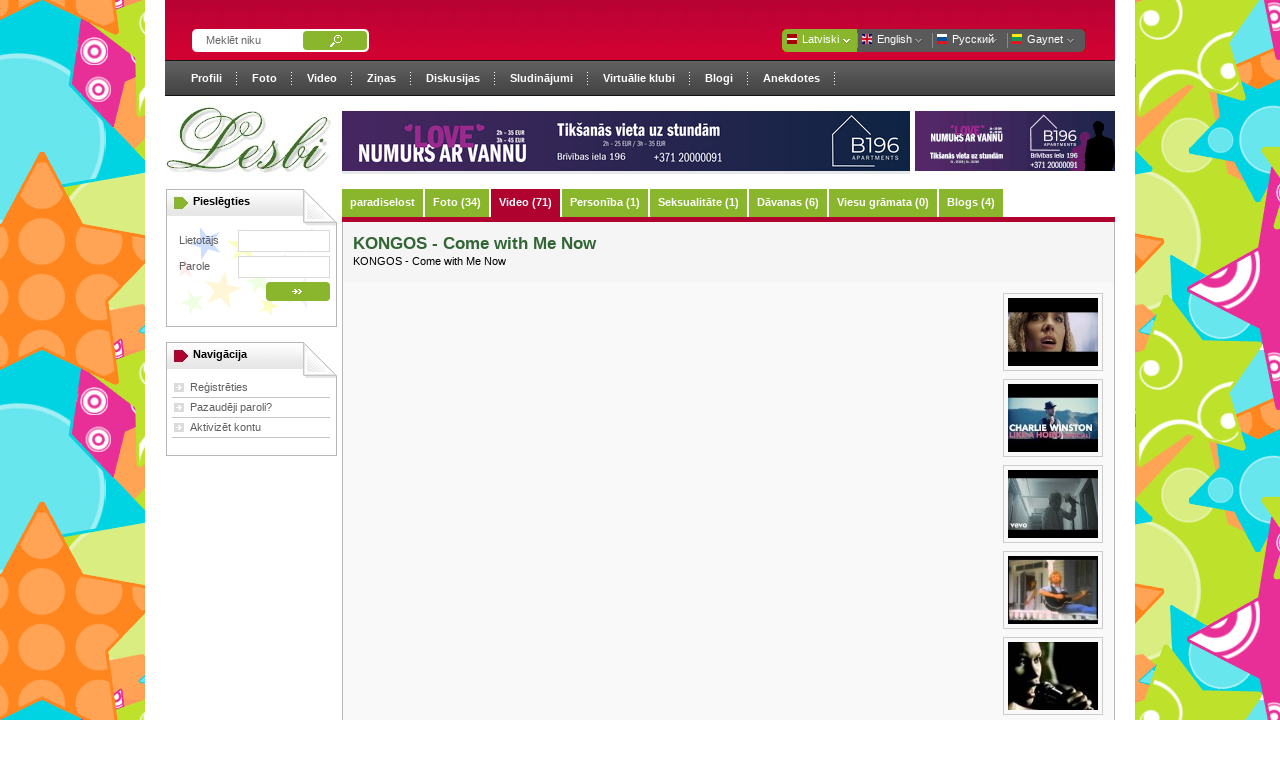

--- FILE ---
content_type: text/html; charset=UTF-8
request_url: https://www.lesbi.lv/paradiselost?ha=14&vid=16462
body_size: 2911
content:
<!DOCTYPE html>
<html id="gaylvlt" lang="lv">
<head>
<title>paradiselost | Video</title>
<meta name="description" content="paradiselost | Video..." />
<meta http-equiv="Content-Type" content="text/html; charset=UTF-8" />
<meta name="robots" content="index,follow" />
<meta name="robots" content="noarchive" /> 
<meta name="verify-webtopay" content="ee61bc53c218df4b895132f70e269dba">
<meta name="keywords" content="gay, lesbi, lesbian, homo, homosexual, transgender, transsexual, bisexual, latvija, latvia, lietuva, lithuania, lettland, litauen, letonia, lituania" />
<link rel="stylesheet" type="text/css" href="/style19.css" media="screen" />
<link rel="stylesheet" type="text/css" href="/ed.css" media="screen" />
<link rel="shortcut icon" href="/favicon.ico" />
<link rel="apple-touch-icon" href="/apple-touch-icon.png" />
<script type="text/javascript" src="/parejais/jquery-1.8.3.min.js"></script>
<script type="text/javascript" src="/parejais/f/fb.js"></script>
<script type="text/javascript" src="/parejais/functionsb.js"></script>
<script type="text/javascript" src="/parejais/ttp.js"></script>
</head>
<body style="background-image: url(/images-d/bg.gif);">
<div id="menuevos"></div>
<div id="startdiv">
<div id="wrapper21">
<div class="stst1"></div>
<form action="/profili/meklet/lietotaju/" method="get">
<input type="hidden" value="submit">
<div class="stst2">
<div style="border:0px solid #0000ff;" class="dmpn1">&nbsp;</div>
<div style="border:0px solid #0000ff;" class="dmpn2"><input type="text" maxlength="30" name="nick" onblur="if(this.value=='')this.value='Meklēt niku';" onfocus="if(this.value=='Meklēt niku')this.value='';" id="searchbox" value="Meklēt niku"></div>
<div style="border:0px solid #0000ff;" class="dmpn3"><input type="image" src="/images-d/b6.gif" border="0" class="pg1"></div>
<div style="border:0px solid #0000ff;" class="dmpn4">&nbsp;</div>
<div class="lng0"><img src="/images-d/lv.gif" alt="" class="lng3" /><a href="/sakums/" class="wlink">Latviski</a></div>
<div class="lng1"><img src="/images-d/uk.gif" alt="" class="lng3" /><a href="/welcome/" class="wlink">English</a></div>
<div class="lng1"><img src="/images-d/ru.gif" alt="" class="lng3" /><a href="/pervaya/" class="wlink">Русский</a></div>
<div class="lng2"><img src="/images-d/lt.gif" alt="" class="lng3" /><a href="http://www.gaynet.lt" class="wlink">Gaynet</a></div>
<div class="dmpn6">&nbsp;</div>
</div>
</form>
<div class="stst3"></div>
<div id="gaymns">
<ul id="gaymn">
<li><a href="/profili/">Profili</a></li>
<li><a href="/profili/foto/">Foto</a></li>
<li><a href="/video/">Video</a></li>
<li><a href="/zinas/">Ziņas</a></li>
<li><a href="/diskusijas/">Diskusijas</a></li>
<li><a href="/sludinajumi/">Sludinājumi</a></li>
<li><a href="/virtualie-klubi/">Virtuālie klubi</a></li>
<li><a href="/blogi/">Blogi</a></li>
<li><a href="/anekdotes/">Anekdotes</a></li>
</ul></div>
<div class="logg">
<div class="logg1"><a href="/sakums/"><img src="/images-d/les.jpg" border="0"></a></div>
<div class="logg2">
<div style="background:#E7E8EA;margin:0;padding:0;text-align:center;width:568px;">
<a href="http://www.b196.lv/" target="new"><img src="/1/hotel1.png" width="568" height="60" border="0" /></a>
 </div>


</div>

<div class="logg3">
<a href="http://www.b196.lv/" target="new"><img src="/1/hotel2.gif" width="200" height="60" border="0" /></a>

</div>
</div>

<div id="saturs-left">
<div class="menu-line">Pieslēgties</div>
<div id="session">
<div id="saturs-login">  
<form action="/lietotajs/ielogoties/" method="post" name="9ef1c242ecbe8925ab7f04356f43288c" id="c9ef1c242ecbe8925ab7f04356f43288c">
<input type="hidden" name="do" value="login" />
<input type="hidden" name="numero" value="9ef1c242ecbe8925ab7f04356f43288c" />
<input type="hidden" name="cl" value="83cd793ab15306de0e7c783869ccb091" />   
<table width="100%" cellpadding="2" cellspacing="0" border="0"><tr><td>Lietotājs</td>
<td align="right"><input type="text" name="nick-9ef1c242ecbe8925ab7f04356f43288c" size="15" maxlenght="16" class="nick" /></td></tr>
<tr><td>Parole</td><td align="right"><input type="password" name="password-9ef1c242ecbe8925ab7f04356f43288c" size="15" maxlenght="20" class="password" /></td></tr></table>
<table width="100%" cellpadding="2" cellspacing="0" border="0">
<tr>
<td align="right" colspan="2"><input type="image" src="/images-d/submit.gif" border="0" class="pg"></td></tr></table>
<input type="hidden" value="submit"></form>
</div></div>
<div class="bajo"></div>
<div class="menu-linered">Navigācija</div>
<ul>
<li><a href="/lietotajs/">Reģistrēties</a></li>
<li><a href="/lietotajs/aizmirsu-paroli/">Pazaudēji paroli?</a></li>
<li><a href="/lietotajs/aktivizet/">Aktivizēt kontu</a></li>
</ul>
<div class="bajo2"></div></div>
<!-- Middle -->
<div id="saturs">
<ul id="maintab" class="gaytabs">
<li><a href="/paradiselost">paradiselost</a></li>
<li><a href="/paradiselost?ha=5">Foto (34)</a></li>
<li class="selected"><a href="/paradiselost?ha=14">Video (71)</a></li>
<li><a href="/paradiselost?ha=1">Personība (1)</a></li>
<li><a href="/paradiselost?ha=2">Seksualitāte (1)</a></li>
<li><a href="/paradiselost?ha=10">Dāvanas (6)</a></li>
<li><a href="/paradiselost?ha=11">Viesu grāmata (0)</a></li>
<li><a href="/paradiselost?ha=12">Blogs (4)</a></li>
</ul>
<div class="saurtable"></div>
<div class="hold">
<table width="100%" cellpadding="0" cellspacing="0" bgcolor="#f9f9f9">
<tr bgcolor="#f5f5f5"><td valign="top" style="padding:15px 10px 15px 10px;"><h2 class="titulo1">KONGOS - Come with Me Now</h2><p style="margin-top:5px;">KONGOS - Come with Me Now</p></td>

<td align="right" style="padding:15px 10px 15px 10px;" valign="top">

</td></tr>
<tr><td style="padding:10px 10px 10px 10px;" valign="top">

<iframe width="640" height="505" src="//www.youtube.com/embed/Gz2GVlQkn4Q" frameborder="0" allowfullscreen></iframe>
</td>

<td style="padding:10px 10px 10px 0;" valign="top">

<a href="/paradiselost?ha=14&amp;vid=16222"><img class="west" title="Zaz - Eblouie par la nuit" style="padding:4px;border:1px solid #CCC;margin-bottom:5px;" src="//i2.ytimg.com/vi/KDcgOpUp2nc/default.jpg" width="90" height="68" alt="" /></a><br />
<a href="/paradiselost?ha=14&amp;vid=15572"><img class="west" title="CHARLIE WINSTON - Like A Hobo" style="padding:4px;border:1px solid #CCC;margin-bottom:5px;" src="//i2.ytimg.com/vi/9nOd5_Bdc8I/default.jpg" width="90" height="68" alt="" /></a><br />
<a href="/paradiselost?ha=14&amp;vid=15553"><img class="west" title="Charlie Winston - Lately" style="padding:4px;border:1px solid #CCC;margin-bottom:5px;" src="//i2.ytimg.com/vi/uY-n30EXPyk/default.jpg" width="90" height="68" alt="" /></a><br />
<a href="/paradiselost?ha=14&amp;vid=15236"><img class="west" title="Keith Whitley - Don&rsquo;t Close Your Eyes" style="padding:4px;border:1px solid #CCC;margin-bottom:5px;" src="//i2.ytimg.com/vi/4Vh1dvD6Npc/default.jpg" width="90" height="68" alt="" /></a><br />
<a href="/paradiselost?ha=14&amp;vid=14470"><img class="west" title="Skunk Anansie - Secretly (uncut)" style="padding:4px;border:1px solid #CCC;margin-bottom:5px;" src="//i2.ytimg.com/vi/7M8UxZDk56o/default.jpg" width="90" height="68" alt="" /></a><br />
<a href="/paradiselost?ha=14&amp;vid=14469"><img class="west" title="Skunk Anansie - Weak" style="padding:4px;border:1px solid #CCC;margin-bottom:5px;" src="//i2.ytimg.com/vi/nPglNjxVHiM/default.jpg" width="90" height="68" alt="" /></a><br />
</td></tr>

<tr bgcolor="#f5f5f5"><td colspan="2" style="padding:10px;"><span class="mazi" style="line-height:14px;">Publicēja: <a href="/paradiselost">paradiselost</a><br />Publicēts: 01.06.2016. - 17:59:31 | Parādīts reizes: 4273 | Saglabāts favorītos: 0 | Komentāri: 0</span></td></tr>
</table></div>

<div class="toptable">1 cilvēkiem patīk šis video</div>
<div class="hold">
<table width="100%" cellpadding="0" cellspacing="0" border="0">
<tr bgcolor="#f9f9f9"><td style="padding:5px 5px 5px 10px;">
<div id="up_gus" style="display:inline-block;">
<img class="thum west" hspace="2" title="jaspazija" src="/usp/j/thumb/sq-j952f9d99b86b5968e5b77170be2c2024.jpg" />
</div>
</td>
<td width="130" valign="top" align="center" style="padding:25px 10px 5px 0px;">

</td>
</tr></table></div>


<div class="hold" style="background-color:#fdfdfd;"><div id="comentarios_a"></div></div>
</div>
<!--/ Middle -->
<div class="bot2"></div><div id="bottom"></div>
<div class="aboutp">
<div class="aboutp1">




<span style="line-height:16px;">© Lesbi.lv. Visas tiesības aizsargātas.<br />
<a href="/par/kontakti/">Kontakti</a>&nbsp;&nbsp;|&nbsp;&nbsp;
<a href="/1/rlv.pdf" target="new">Reklāma</a>&nbsp;&nbsp;|&nbsp;&nbsp;
<a href="/par/noteikumi/">Lietošanas noteikumi</a>&nbsp;&nbsp;|&nbsp;&nbsp;<a href="/par/noteikumi/">Privātuma politika</a>&nbsp;&nbsp;|&nbsp;&nbsp;
</span></div>
<div class="aboutp2"><img src="/images-d/skods-logo.gif"></div></div>

<p style="padding:10px 0px 10px 0;" class="ora1b">
Šis Interneta resurss, tāpat kā visi citi, izmanto sīkdatnes (cookies). Turpinot sērfošanu šajā resursā, Tu automātiski piekrīti sīkdatņu izmantošanai.</p>

</div></div>
<script defer src="https://static.cloudflareinsights.com/beacon.min.js/vcd15cbe7772f49c399c6a5babf22c1241717689176015" integrity="sha512-ZpsOmlRQV6y907TI0dKBHq9Md29nnaEIPlkf84rnaERnq6zvWvPUqr2ft8M1aS28oN72PdrCzSjY4U6VaAw1EQ==" data-cf-beacon='{"version":"2024.11.0","token":"1ad18a3651904617aa7875e9679ac587","r":1,"server_timing":{"name":{"cfCacheStatus":true,"cfEdge":true,"cfExtPri":true,"cfL4":true,"cfOrigin":true,"cfSpeedBrain":true},"location_startswith":null}}' crossorigin="anonymous"></script>
</body></html>


--- FILE ---
content_type: application/javascript
request_url: https://www.lesbi.lv/parejais/functionsb.js
body_size: 1747
content:
function textCounter(field,cntfield,maxlimit) { if (field.value.length > maxlimit) field.value = field.value.substring(0, maxlimit); else cntfield.value = maxlimit - field.value.length;}
function CheckAll() {for (var i=0;i<document.prvmsg.elements.length;i++) {var e = document.prvmsg.elements[i];if ((e.name != 'allbox') && (e.type=='checkbox'))e.checked = document.prvmsg.allbox.checked;}}
function CheckCheckAll() {var TotalBoxes = 0;var TotalOn = 0;for (var i=0;i<document.prvmsg.elements.length;i++) {var e = document.prvmsg.elements[i];if ((e.name != 'allbox') && (e.type=='checkbox')) {TotalBoxes++;if (e.checked) {TotalOn++;}}}if (TotalBoxes==TotalOn) {document.prvmsg.allbox.checked=true;} else {document.prvmsg.allbox.checked=false;}}
function textar1(o){o.style.height = "1px";o.style.height = (12+o.scrollHeight)+"px";}
function textar2(o){o.style.height = "1px";o.style.height = (33+o.scrollHeight)+"px";}

function check_messages() {
$('#menuevos').load('/onl2.php?tt='+(new Date()).getTime(),
function(responseText, textStatus, XMLHttpRequest) {
if(responseText != "") {
$("html,body").scrollTop("menuevos",0);
}
});
}
var auto_refresh = setInterval(check_messages, 180000);    
  
 
jQuery(function($){$(document).ready(function(){ 
//jQuery(document).ready(function() {


$(".cits").fancybox({
autoSize: true,
openEffect: "none",
closeEffect: "none",
afterShow: function () {
},
type: "ajax",
ajax: {
cache: false
}});


$(".bildm")
.attr('rel', 'gallery')
.fancybox({
beforeLoad: function () {
var el, id = $(this.element).data('title-id');
if (id) {
el = $('#' + id);
if (el.length) {
this.title = el.html();
}}},
helpers: {
title: {
type: 'inside'
},
buttons: {}
}

});





$(".bild").fancybox({
padding : 10,
closeClick	: true,
openEffect:'elastic',
closeEffect:'elastic',
helpers:{
title:{
type:'inside'
}
}
});





$("#enf").submit(function(){
var esplit = document.forms['enf']['userfile'].value.split(".");
ext = esplit[esplit.length-1];
if (document.forms['enf']['userfile'].value == '') {
alert('Incomplete form');
return false;
} else {
if(ext == 'jpg' || ext == 'JPG' || ext == 'jpeg' || ext == 'JPEG') {
//if ((ext.toLowerCase() == 'jpg')) {
$('#frmDiv').hide();
$(this).parent().hide();
$('#espera').show();
return true;
} else {
alert('El formato de este archivo no es jpg');	
return false;
}
}   
});



$(document.body).on('click', ".gusta_mas", function(){
var last_msg_id = $(this).attr("id");
if(last_msg_id!='end'){
$.ajax({
type: "POST",
url: "/mas.php",
data: "vid="+ last_msg_id,
beforeSend: function() {
$('a.gusta_mas').html('<img src="/i/load2.gif" />');
 },
success: function(html){
$("div#gay_mas").remove();
$("div#up_gus").append(html);
}
});
}
return false;
});

$('.north').tipsy({gravity: 'n',html: true,live: true });
$('.south').tipsy({gravity: 's',html: true,live: true });
$('.east').tipsy({gravity: 'e',html: true,live: true });
$('.west').tipsy({gravity: 'w',html: true,live: true });
$('.north-west').tipsy({gravity: 'nw',html: true });
$('.north-east').tipsy({gravity: 'ne',html: true });
$('.south-west').tipsy({gravity: 'sw',html: true });
$('.south-east').tipsy({gravity: 'se',html: true });

$(".comentario_a").live("click",function() { var ID = $(this).attr("id");$("#commentbox"+ID).slideToggle('slow');$("#ctextarea"+ID).focus();return false;});	

//todos subcomentarios
$(document.body).on('click', ".subcomentarios", function(){
var ID = $(this).attr("id");
var VID = $(this).attr("vid");
if(ID!='end'){
$.ajax({
type: "POST",
url: "/mas.php",
data: "vid="+ ID,
beforeSend: function() {
$("#view"+VID).html('<img src="/i/load2.gif" />');
},
success: function(html){
$("#tresc"+ID).remove();
$("#view"+VID).remove();
$("#commentload"+VID).append(html);
}
});
}
return false;
});

//subcomentario guardar
$(document.body).on('click', ".subcoment_a", function(){
var element = $(this);
var ID = element.attr("id");
var comment = $("#ctextarea"+ID).val();
var dataString = 'comment='+ comment + '&msg_id=' + ID;
if(comment=='') {
alert("Incomplete form");
} else {
$.ajax({
type: "POST",
url: "/ajax-subcomentario.php",
data: dataString,
cache: false,
success: function(html){
$("#commentload"+ID).append(html);
$("#ctextarea"+ID).val('');
$("#ctextarea"+ID).focus();
}
 });
}
return false;
});

//commentario guardar
$("#coment_a").submit(function(){
var pid = $("#pid").val();
var message = $("#message").val();
var ha = $("#ha").val();
var dataString = 'message='+ message + '&ha=' + ha + '&pid=' + pid;
if($.trim(message).length==0) {
alert("Incomplete form");
} else {
$.ajax({
type: "POST",
url: "/ajax-comentario.php",
data: dataString,
cache: false,
success: function(html){
$("div#com_form").remove();
$("div#comentarios_a").prepend(html);
}
});
}
return false;
});

//mas comentarios
$('.mascom').live("click",function() {
var ID = $(this).attr("id");
if(ID) {
$("#mas"+ID).html('<img src="/i/load2.gif" />');
$.ajax({
type: "POST",url: "/mas.php",
data: "vid="+ ID, cache: false,
success: function(html){
$("#mas"+ID).remove();
$("div#comentarios_a").append(html);
}
});
} else {
$(".mascomentarios").html('-');
}
return false;
});

//eliminar comentario
$('.stdelete').live("click",function() {
var ID = $(this).attr("id");
var dataString = 'vid='+ ID;
if(confirm("OK?")) {
$.ajax({
type: "POST",
url: "/ajax-eliminar-comentario.php",
data: dataString,
cache: false,
success: function(html){
$("div#comid"+ID).fadeOut(300,function(){$("div#comid"+ID).remove();});
}});}return false;});


//eliminar sub comentario
$('.mdelsuco').live("click",function() {
var ID = $(this).attr("id");
var dataString = 'vid='+ ID;
if(confirm("OK?")) {
$.ajax({
type: "POST",
url: "/ajax-eliminar-comentario.php",
data: dataString,
cache: false,
beforeSend: function(){$("div#stcommentbody2"+ID).animate({'backgroundColor':'#fb6c6c'},300);},
success: function(html){
$("div#stcommentbody2"+ID).fadeOut(300,function(){$("div#stcommentbody"+ID).remove();});
}
});
}
return false;
});

$(document.body).on('click', ".love", function(){
var id = $(this).attr("id");
var dataString = 'vid='+ id ;
var parent = $(this);
$(this).fadeOut(300);
$.ajax({
type: "POST",
url: "/gusta.php",
data: dataString,
cache: false,
success: function(html) {
parent.html(html);
parent.fadeIn(300);
}
});
return false;
});

$('#email2').bind('paste',function(e){e.preventDefault();alert("Enter your email.");});

//conocer
$('.conocer').live("click",function() {
var AC = $(this).attr("id");
var UID = $(this).attr("vid");
var dataString = 'ac='+ AC + '&uid=' + UID;
$("#conocerc").html('<img src="/i/load2.gif" />');
$.ajax({
type: "POST",
url: "/encuentros-g.php",
data: dataString,
success: function(html){
$("#conocerc").remove();
$(html).appendTo('#conocerr').hide().fadeIn('slow');
setTimeout( function() {$.fancybox.close(); },2000); 
}
});
return false;
});


})}); 